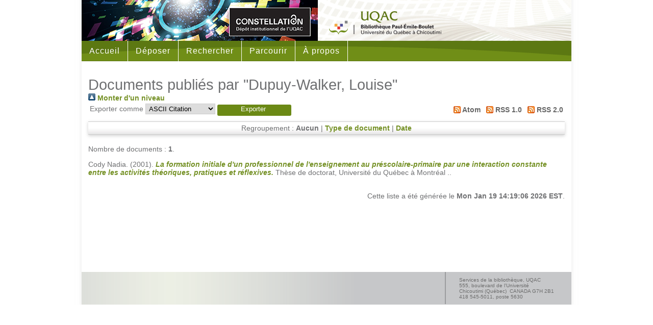

--- FILE ---
content_type: text/html; charset=utf-8
request_url: https://constellation.uqac.ca/view/people/Dupuy-Walker=3ALouise=3A=3A.html
body_size: 7681
content:
<!DOCTYPE html>
<html xmlns="http://www.w3.org/1999/xhtml">
	<head>
<!-- Google Tag Manager -->

<script type="text/javascript"><!--
(function(w,d,s,l,i){w[l]=w[l]||[];w[l].push({'gtm.start':
new Date().getTime(),event:'gtm.js'});var f=d.getElementsByTagName(s)[0],
j=d.createElement(s),dl=l!='dataLayer'?'&l='+l:'';j.async=true;j.src=
'https://www.googletagmanager.com/gtm.js?id='+i+dl;f.parentNode.insertBefore(j,f);
})(window,document,'script','dataLayer','GTM-56DJK4P');
--></script>
<!-- End Google Tag Manager -->
		<meta http-equiv="X-UA-Compatible" content="IE=edge" />
		<title>Documents publiés par "Dupuy-Walker, Louise"</title>
		<link rel="icon" href="/favicon.ico" type="image/x-icon" />
		<link rel="shortcut icon" href="/favicon.ico" type="image/x-icon" />
      	<link rel="Top" href="https://constellation.uqac.ca/" />
    <link rel="Sword" href="https://constellation.uqac.ca/sword-app/servicedocument" />
    <link href="https://constellation.uqac.ca/id/contents" rel="SwordDeposit" />
    <link type="text/html" rel="Search" href="https://constellation.uqac.ca/cgi/search" />
    <link type="application/opensearchdescription+xml" rel="Search" title="Constellation" href="https://constellation.uqac.ca/cgi/opensearchdescription" />
    <script type="text/javascript" src="https://www.gstatic.com/charts/loader.js">
//padder
</script><script type="text/javascript">
// <![CDATA[
google.load("visualization", "48", {packages:["corechart", "geochart"]});
// ]]></script><script type="text/javascript">
// <![CDATA[
var eprints_http_root = "https://constellation.uqac.ca";
var eprints_http_cgiroot = "https://constellation.uqac.ca/cgi";
var eprints_oai_archive_id = "constellation.uqac.ca";
var eprints_logged_in = false;
var eprints_logged_in_userid = 0; 
var eprints_logged_in_username = ""; 
var eprints_logged_in_usertype = ""; 
// ]]></script>
    <style type="text/css">.ep_logged_in { display: none }</style>
    <link type="text/css" href="/style/auto-3.4.5.css?1740086547" rel="stylesheet" />
    <script type="text/javascript" src="/javascript/auto-3.4.5.js?1737055867">
//padder
</script>
    <!--[if lte IE 6]>
        <link rel="stylesheet" type="text/css" href="/style/ie6.css" />
   <![endif]-->
    <meta name="Generator" content="EPrints 3.4.5" />
    <meta content="text/html; charset=UTF-8" http-equiv="Content-Type" />
    <meta content="fr" http-equiv="Content-Language" />
         
	</head>
	<body>
<!-- Google Tag Manager (noscript) -->
<noscript><iframe src="https://www.googletagmanager.com/ns.html?id=GTM-56DJK4P" height="0" width="0" style="display:none;visibility:hidden"></iframe></noscript>
<!-- End Google Tag Manager (noscript) -->
		
		<div id="page">
			<div id="banniere">
				<div id="logo_constellation">
					<a href="">
						<img src="/images/logo_constellation.jpg" width="463" height="80" />
					</a>
				</div>
				<div id="logos_biblio">
					<img src="/images/logos_biblio.png" width="220" height="80" usemap="#logos_map" />
					<map name="logos_map" id="logos_map">
					  <area shape="rect" coords="60,15,136,42" href="https://www.uqac.ca"></area>
					  <area shape="rect" coords="0,35,59,65" href="https://bibliotheque.uqac.ca"></area>
					  <area shape="rect" coords="60,43,136,65" href="https://bibliotheque.uqac.ca"></area>
					  <area shape="rect" coords="137,35,219,65" href="https://bibliotheque.uqac.ca"></area>
					</map> 
				</div>

				
				<h1>Constellation, le dépôt institutionnel de l'Université du Québec à Chicoutimi</h1>

			</div>

<!-- Debut du menu -->
			<div class="menu">
				<ul>
					<li><a href="/index.html">Accueil</a></li>
					<li><a href="/cgi/users/home">Déposer<!--[if IE 7]><!--></a><!--<![endif]-->
					<!--[if lte IE 6]><table><tr><td><![endif]-->
						<ul>
							<li><a class="ton" href="/cgi/users/home">Connexion</a></li>
							<li><a href="/compte.html">Demande de compte</a></li>
							<li><a class="ton" href="/guide_deposant.html">Comment déposer</a></li>
							<li><a href="/politique.html">Politique</a></li>
							<li><a class="ton" href="/faq.html">FAQ</a></li>
						</ul>
					<!--[if lte IE 6]></td></tr></table></a><![endif]-->
					</li>
					
					<li><a href="/cgi/search/advsearch">Rechercher</a></li>
					
					<li><a href="/view/">Parcourir</a></li>
					
					<li><a href="/apropos.html">À propos</a></li>
				</ul>
			</div>
<!-- Fin du menu -->
			
			<div id="nav">
				<!--<a href="{$config{userhome}}">Se connecter</a> 
	 <epc:phrase ref="Plugin/Screen:tool_divide" /> <a href="{$config{http_cgiurl}}/register">S'enregistrer</a> -->
	
			</div>

<!-- Debut du contenu de la page -->
			<div id="cadre">
				
				<h2 class="ep_tm_pagetitle">Documents publiés par "<span class="person_name">Dupuy-Walker, Louise</span>"</h2>
				<div class="no_link_decor"><a href="./" alt="[Monter]"><img src="/style/images/multi_up.png" alt="[Monter]"> Monter d'un niveau</img></a></div><form accept-charset="utf-8" method="get" action="/cgi/exportview">
<table width="100%"><tr>
  <td align="left">Exporter comme <select name="format" id="export-format"><option value="Text">ASCII Citation</option><option value="LocalBibTeX">BibTeX</option><option value="LocalEndNote">EndNote (.enw)</option><option value="HTMLUQAC">HTML style UQAC</option><option value="LocalRIS">RIS</option><option value="RSS2FULLEXPORT">RSS 2.0 Expanded</option></select><input type="submit" name="_action_export_redir" class="ep_form_action_button" value="Exporter" role="button" /><input value="people" name="view" type="hidden" id="view" /><input id="values" type="hidden" name="values" value="Dupuy-Walker=3ALouise=3A=3A" /></td>
  <td align="right"> <span class="ep_search_feed"><a href="/cgi/exportview/people/Dupuy-Walker=3ALouise=3A=3A/Atom/Dupuy-Walker=3ALouise=3A=3A.xml"><img alt="[Atom feed]" border="0" src="/style/images/feed-icon-14x14.png" /> Atom</a></span> <span class="ep_search_feed"><a href="/cgi/exportview/people/Dupuy-Walker=3ALouise=3A=3A/RSS/Dupuy-Walker=3ALouise=3A=3A.rss"><img alt="[RSS feed]" src="/style/images/feed-icon-14x14.png" border="0" /> RSS 1.0</a></span> <span class="ep_search_feed"><a href="/cgi/exportview/people/Dupuy-Walker=3ALouise=3A=3A/RSS2/Dupuy-Walker=3ALouise=3A=3A.xml"><img alt="[RSS2 feed]" src="/style/images/feed-icon-14x14.png" border="0" /> RSS 2.0</a></span></td>
</tr>
<tr>
  <td align="left" colspan="2">
    
  </td>
</tr>
</table>

</form><div class="ep_view_page ep_view_page_view_people"><div class="ep_view_group_by">Regroupement : <span class="ep_view_group_by_current">Aucun</span> | <a href="Dupuy-Walker=3ALouise=3A=3A.type.html">Type de document</a> | <a href="Dupuy-Walker=3ALouise=3A=3A.date.html">Date</a></div><div class="ep_view_blurb">Nombre de documents : <strong>1</strong>.</div><p>


    Cody Nadia.
    (2001).
    <a href="https://constellation.uqac.ca/id/eprint/823/"><em>La formation initiale d'un professionnel de l'enseignement au préscolaire-primaire par une interaction constante entre les activités théoriques, pratiques et réflexives.</em></a>
    Thèse de doctorat, Université du Québec à Montréal ..
  

</p><div class="ep_view_timestamp">Cette liste a été générée le  <strong>Mon Jan 19 14:19:06 2026 EST</strong>.</div></div>
			</div>
<!-- Fin du contenu de la page -->

<!-- Debut du pied de page -->
			<div id="pied">
				<div id="cc">

				</div>
				<div id="adresse">
					<p>
						Services de la bibliothèque, UQAC<br />
						555, boulevard de l'Université<br />
						Chicoutimi (Québec)  CANADA G7H 2B1<br />
						418 545-5011, poste 5630
					</p>
				</div>
			</div>
			<div id="fin_page">
			</div>
		</div>

	</body>
</html>